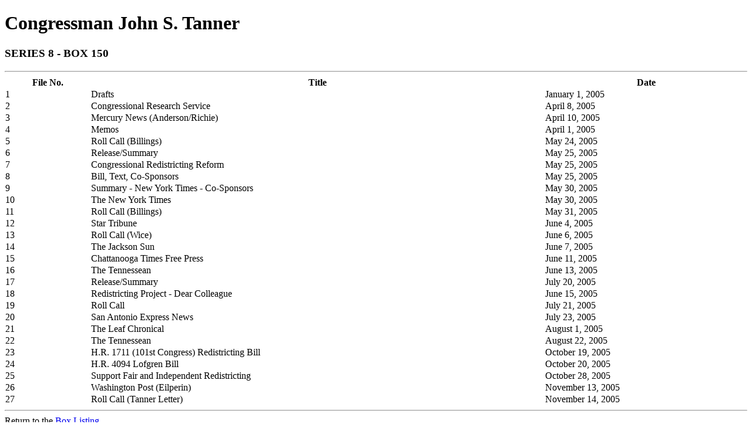

--- FILE ---
content_type: text/html; charset=UTF-8
request_url: https://www.utm.edu/academics/library/special-collections/manus/tanner/8_150.php
body_size: 5853
content:
<!-- InstanceBegin template="/Templates/special_collections.dwt.php" codeOutsideHTMLIsLocked="false" -->
<!doctype html>
<!--[if lt IE 7]>      <html class="no-js lt-ie9 lt-ie8 lt-ie7"> <![endif]-->
<!--[if IE 7]>         <html class="no-js lt-ie9 lt-ie8"> <![endif]-->
<!--[if IE 8]>         <html class="no-js lt-ie9"> <![endif]-->
<!--[if gt IE 8]><!-->
<html lang="en">
<!--<![endif]-->
<head>
<meta charset="UTF-8">
<!--<meta http-equiv="X-UA-Compatible" content="IE=edge,chrome=1">-->
<!-- InstanceBeginEditable name="doctitle" -->
<title>Archived Historical Document | Unversity of Tennesee at Martin</title>
<!-- InstanceEndEditable -->
<meta name="viewport" content="width=device-width, initial-scale=1">



<!-- InstanceBeginEditable name="content" -->
<div class="gridContainer clearfix">
  <div id="content_area">
    
    <div id="main_content_wrapper">
      <div id="main_content">
        <h1>Congressman John S. Tanner</h1>
        <div id="main_left">
          <h3>SERIES 8 - BOX 150</h3>
          </center>
          <hr />
          <table width="100%" id="responsive-table" class="large-only" cellspacing="0">
            <thead>
              <tr>
                <th>File No.</th>
                <th>Title</th>
                <th>Date</th>
              </tr>
            </thead>
            <tbody>
              <tr>
                <td>1</td>
                <td>Drafts </td>
                <td>January 1, 2005 </td>
              </tr>
              <tr>
                <td>2</td>
                <td>Congressional Research Service </td>
                <td>April 8, 2005 </td>
              </tr>
              <tr>
                <td>3</td>
                <td>Mercury News (Anderson/Richie) </td>
                <td>April 10, 2005 </td>
              </tr>
              <tr>
                <td>4</td>
                <td>Memos </td>
                <td>April 1, 2005 </td>
              </tr>
              <tr>
                <td>5</td>
                <td>Roll Call (Billings) </td>
                <td>May 24, 2005 </td>
              </tr>
              <tr>
                <td>6</td>
                <td>Release/Summary </td>
                <td>May 25, 2005 </td>
              </tr>
              <tr>
                <td>7</td>
                <td>Congressional Redistricting Reform </td>
                <td>May 25, 2005 </td>
              </tr>
              <tr>
                <td>8</td>
                <td>Bill, Text, Co-Sponsors </td>
                <td>May 25, 2005 </td>
              </tr>
              <tr>
                <td>9</td>
                <td>Summary - New York Times - Co-Sponsors </td>
                <td>May 30, 2005 </td>
              </tr>
              <tr>
                <td>10</td>
                <td>The New York Times </td>
                <td>May 30, 2005 </td>
              </tr>
              <tr>
                <td>11</td>
                <td>Roll Call (Billings) </td>
                <td>May 31, 2005 </td>
              </tr>
              <tr>
                <td>12</td>
                <td>Star Tribune </td>
                <td>June 4, 2005 </td>
              </tr>
              <tr>
                <td>13</td>
                <td>Roll Call (Wice) </td>
                <td>June 6, 2005 </td>
              </tr>
              <tr>
                <td>14</td>
                <td>The Jackson Sun </td>
                <td>June 7, 2005 </td>
              </tr>
              <tr>
                <td>15</td>
                <td>Chattanooga Times Free Press </td>
                <td>June 11, 2005 </td>
              </tr>
              <tr>
                <td>16</td>
                <td>The Tennessean </td>
                <td>June 13, 2005 </td>
              </tr>
              <tr>
                <td>17</td>
                <td>Release/Summary </td>
                <td>July 20, 2005 </td>
              </tr>
              <tr>
                <td>18</td>
                <td>Redistricting Project - Dear Colleague </td>
                <td>June 15, 2005 </td>
              </tr>
              <tr>
                <td>19</td>
                <td>Roll Call </td>
                <td>July 21, 2005 </td>
              </tr>
              <tr>
                <td>20</td>
                <td>San Antonio Express News </td>
                <td>July 23, 2005 </td>
              </tr>
              <tr>
                <td>21</td>
                <td>The Leaf Chronical </td>
                <td>August 1, 2005 </td>
              </tr>
              <tr>
                <td>22</td>
                <td>The Tennessean </td>
                <td>August 22, 2005 </td>
              </tr>
              <tr>
                <td>23</td>
                <td>H.R. 1711 (101st Congress) Redistricting Bill </td>
                <td>October 19, 2005 </td>
              </tr>
              <tr>
                <td>24</td>
                <td>H.R. 4094 Lofgren Bill </td>
                <td>October 20, 2005 </td>
              </tr>
              <tr>
                <td>25</td>
                <td>Support Fair and Independent Redistricting </td>
                <td>October 28, 2005 </td>
              </tr>
              <tr>
                <td>26</td>
                <td>Washington Post (Eilperin) </td>
                <td>November 13, 2005 </td>
              </tr>
              <tr>
                <td>27</td>
                <td>Roll Call (Tanner Letter) </td>
                <td>November 14, 2005 </td>
              </tr>
            </tbody>
          </table>
          <hr />
          Return to the <a href="ser08.php">Box Listing</a>. </div>
        </div>
    </div>
    
  </div>
</body>
<!-- InstanceEnd -->
</html>